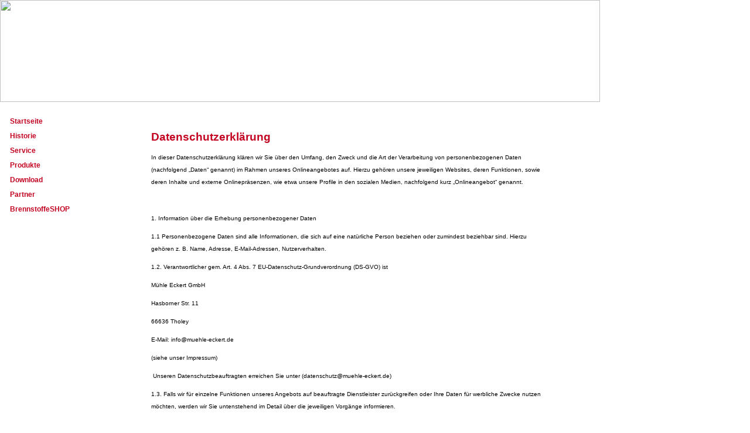

--- FILE ---
content_type: text/html; charset=UTF-8
request_url: https://www.muehle-eckert.de/datenschutz.html
body_size: 9399
content:
<html>

<head>
	<meta charset="UTF-8">
		<title>Datenschutz</title>		 
		<meta name="keywords" content="" >
<meta name="description" content="" >	    <link href="/static/css/template.css" media="screen" rel="stylesheet" type="text/css" >
<link href="http://fonts.googleapis.com/css?family=Oswald" media="screen" rel="stylesheet" type="text/css" >	    	    <script src="//code.jquery.com/jquery-latest.js"></script>
	    <script type="text/javascript">

	    jQuery(document).ready(function() {
	    	var offset = 160;
	    	var duration = 500;
	    	jQuery(window).scroll(function() {
	    		if (jQuery(this).scrollTop() > offset) {
	    			jQuery('.LOGOHaed').slideDown();
	    			jQuery('.smallMenu').slideDown();
	    			jQuery('body').addClass("add45");
	    		} else {
	    			jQuery('body').removeClass("add45");
	    			jQuery('.LOGOHaed').slideUp();
	    			jQuery('.smallMenu').slideUp();
	    		}
	    	});
	    }); 
		
	    
	    </script>
		<link rel="icon" href="http://www.muehle-eckert.de/static/img/favicon.ico" type="image/x-icon" />
</head>

<body>


<div class="LOGOHaed"><a href="/"><img src="/static/img/kleinME.png" height="30px"></a></div>
<div class="smallMenu" id="smallHaed">
	<div class="smallHaedLinks">
		<a href="/" class="mainlevel_topnav" id="active_menu_hauptnavi">Startseite</a> 
		<a href="historie.html" class="mainlevel_topnav">Historie</a>  
		<a href="service.html" class="mainlevel_topnav">Service</a> 
		<a href="produkte.html" class="mainlevel_topnav">Produkte</a> 
		<a href="download.html" class="mainlevel_topnav">Download</a> 
		<a href="partner.html" class="mainlevel_topnav">Partner</a> 
		<a href="http://www.brennstoffe-saarland.de/" target="_blank" class="mainlevel_topnav">BrennstoffeSHOP</a> 
		<a href="kontakt.html" class="mainlevel_topnav">Kontakt</a> 
		<a href="impressum.html" class="mainlevel_topnav">Impressum</a> 
		<a href="agb.html" class="mainlevel_topnav">AGB</a>
		<a href="datenschutz.html" class="mainlevel_topnav">Datenschutz</a>
	</div>
	<div class="footing">M&uuml;hle Eckert GmbH&nbsp;&nbsp;|&nbsp;&nbsp;Hasborner Str. 11&nbsp;&nbsp;|&nbsp;&nbsp;66636 Tholey-Bergweiler&nbsp;&nbsp;|&nbsp;&nbsp;Tel: 0 68 25 - 40 43 710&nbsp;&nbsp;|&nbsp;&nbsp;Fax: 0 68 25 - 40 43 721&nbsp;&nbsp;|&nbsp;&nbsp;E-Mail: <a href="mailto:info@muehle-eckert.de" class="mainlevel_topnav">info@muehle-eckert.de</a></div>
</div>

 <div id="Teil1">

   <div id="header"><img src="/static/img/oben.jpg" width="1024" height="174" border="0"></div>
   <div id="navi_oben">
  		<div class="moduletable_topnavi">
			<table width="100%" border="0" cellpadding="0" cellspacing="1">
				<tbody><tr><td nowrap="nowrap"><a href="kontakt.html" class="mainlevel_topnav">Kontakt</a> <a href="datenschutz.html" class="mainlevel_topnav">Datenschutz</a>	<a href="impressum.html" class="mainlevel_topnav">Impressum</a>	<a href="agb.html" class="mainlevel_topnav">AGB</a></td>
					</tr>
				</tbody>
			</table>		
		</div>
   </div>

 </div>

 <div id="Teil2"> 

   <div id="navi">

     <div class="moduletable_navi">
					
	<table width="100%" border="0" cellpadding="0" cellspacing="0">
	<tbody><tr><td><a href="/" class="mainlevel_hauptnavi" id="active_menu_hauptnavi">Startseite</a></td></tr>
	<tr><td><a href="historie.html" class="mainlevel_hauptnavi">Historie</a></td></tr>
	<tr><td><a href="service.html" class="mainlevel_hauptnavi">Service</a></td></tr>
	<tr><td><a href="produkte.html" class="mainlevel_hauptnavi">Produkte</a></td></tr>
	<tr><td><a href="download.html" class="mainlevel_hauptnavi">Download</a></td></tr>
	<tr><td><a href="partner.html" class="mainlevel_hauptnavi">Partner</a></td></tr>
	<tr><td><a href="http://www.brennstoffe-saarland.de/" target="_blank" class="mainlevel_hauptnavi">BrennstoffeSHOP</a></td></tr>
	</tbody></table>		
</div>

   </div>

   <div id="content">

    <h1><strong><span style="color: #c30321;"><span style="font-size: 14pt;">Datenschutzerklärung</span></span></strong></h1>

<p>In dieser Datenschutzerklärung klären wir Sie über den Umfang, den Zweck und die Art der Verarbeitung von personenbezogenen Daten (nachfolgend „Daten“ genannt) im Rahmen unseres Onlineangebotes auf. Hierzu gehören unsere jeweiligen Websites, deren Funktionen, sowie deren Inhalte und externe Onlinepräsenzen, wie etwa unsere Profile in den sozialen Medien, nachfolgend kurz „Onlineangebot“ genannt.</p>

<p>&nbsp;</p>

<p>1. Information über die Erhebung personenbezogener Daten</p>

<p>1.1 Personenbezogene Daten sind alle Informationen, die sich auf eine natürliche Person beziehen oder zumindest beziehbar sind. Hierzu gehören z. B. Name, Adresse, E-Mail-Adressen, Nutzerverhalten.</p>

<p>1.2. Verantwortlicher gem. Art. 4 Abs. 7 EU-Datenschutz-Grundverordnung (DS-GVO) ist</p>

<p>Mühle Eckert GmbH</p>

<p>Hasborner Str. 11</p>

<p>66636 Tholey</p>

<p>E-Mail: info@muehle-eckert.de</p>

<p>(siehe unser Impressum)</p>

<p>&nbsp;Unseren Datenschutzbeauftragten erreichen Sie unter (datenschutz@muehle-eckert.de)</p>

<p>1.3. Falls wir für einzelne Funktionen unseres Angebots auf beauftragte Dienstleister zurückgreifen oder Ihre Daten für werbliche Zwecke nutzen möchten, werden wir Sie untenstehend im Detail über die jeweiligen Vorgänge informieren.</p>

<p>2. Ihre Rechte</p>

<p>Sie haben uns gegenüber folgende Rechte hinsichtlich der Sie betreffenden personenbezogenen Daten:</p>

<p>2.1. Recht auf Auskunft gem. Art. 15 DSGVO, d. h. Sie können von uns Auskunft über Ihre von uns verarbeiteten personenbezogenen Daten verlangen, insbesondere die Verarbeitungszwecke, die Kategorie der personenbezogenen Daten, die Kategorien von Empfängern, gegenüber denen Ihre Daten offengelegt wurden oder werden, die geplante Speicherdauer, das Bestehen eines Rechts auf Berichtigung, Löschung, Einschränkung der Verarbeitung oder Widerspruch, das Bestehen eines Beschwerderechts, die Herkunft ihrer Daten, sofern diese nicht bei uns erhoben wurden, sowie über das Bestehen einer automatisierten Entscheidungsfindung einschließlich Profiling und ggf. aussagekräftigen Informationen zu deren Einzelheiten.</p>

<p>2.2. Recht auf Berichtigung unrichtiger oder Vervollständigung Ihrer bei uns gespeicherten personenbezogenen Daten gem. Art. 16 DSGVO</p>

<p>2.3. Recht auf Löschung gemäß Art. 17 DSGVO Ihrer bei uns gespeicherten personenbezogenen Daten, soweit nicht deren Verarbeitung zur Ausübung des Rechts auf freie Meinungsäußerung und Information, zur Erfüllung einer rechtlichen Verpflichtung, aus Gründen des öffentlichen Interesses oder zur Geltendmachung, Ausübung oder Verteidigung von Rechtsansprüchen erforderlich ist;</p>

<p>2.4. Recht auf Einschränkung der Verarbeitung Ihrer personenbezogenen Daten gemäß Art. 18 DSGVO, soweit die Richtigkeit der Daten von Ihnen bestritten wird, die Verarbeitung unrechtmäßig ist, Sie aber deren Löschung ablehnen und wir die Daten nicht mehr benötigen, Sie jedoch diese zur Geltendmachung, Ausübung oder Verteidigung von Rechtsansprüchen benötigen oder Sie gemäß Art. 21 DSGVO Widerspruch gegen die Verarbeitung eingelegt haben;</p>

<p>2.5. Recht auf Datenübertragbarkeit gemäß Art. 20 DSGVO, d. h.&nbsp; das Recht, Ihre personenbezogenen Daten, die Sie uns bereitgestellt haben, in einem strukturierten, gängigen und maschinenlesebaren Format zu erhalten oder die Übermittlung an einen anderen Verantwortlichen zu verlangen;</p>

<p>2.6. Recht auf Widerspruch gem. Art. 21 Abs. 1 und 2 DSGVO&nbsp; das Recht, aus Gründen, die sich aus ihrer besonderen Situation ergeben, jederzeit Widerspruch gegen die Verarbeitung sie betreffender personenbezogener Daten einzulegen. Werden personenbezogene Daten verarbeitet, um Direktwerbung zu betreiben, so haben Sie das Recht, jederzeit Widerspruch gegen die Verarbeitung sie betreffender personenbezogener Daten zum Zwecke derartiger Werbung einzulegen; dies gilt auch für das Profiling, soweit es mit solcher Direktwerbung in Verbindung steht.</p>

<p>2.7. Recht auf Widerruf Ihrer einmal erteilten Einwilligung gemäß Art. 7 Abs. 3 DSGVO Ihr Widerruf hat zur Folge, dass wir die Datenverarbeitung, die auf dieser Einwilligung beruhte, für die Zukunft nicht mehr fortführen dürfen.</p>

<p>2.8. Möchten Sie von Ihrem Widerrufs- oder Widerspruchsrecht Gebrauch machen, genügt eine E-Mail an info@muehle-eckert.de</p>

<p>2.9. Beschwerderecht gemäß Art. 77 DSGVO, d. h. das Recht sich bei einer Aufsichtsbehörde zu beschweren. In der Regel können Sie sich hierfür an die Aufsichtsbehörde Ihres üblichen Aufenthaltsortes oder Arbeitsplatzes oder unseres Unternehmenssitzes wenden.</p>

<p>&nbsp;</p>

<p>3. Datenübermittlung</p>

<p>Wir übermitteln Ihre persönlichen Daten ausschließlich an Dritte, wenn:</p>

<p>3.1. Sie hierzu nach Art. 6 Abs. 1 S. 1 lit. a DSGVO ausdrücklich Ihre Einwilligung erteilt haben,</p>

<p>3.2. die Weitergabe nach Art. 6 Abs. 1 S. 1 lit. f DSGVO zur Geltendmachung, Ausübung oder Verteidigung von Rechtsansprüchen erforderlich ist und kein Grund zur Annahme besteht, dass Sie ein überwiegendes schutzwürdiges Interesse an der Nichtweitergabe Ihrer Daten haben,</p>

<p>3.3. wenn wir nach Art. 6 Abs. 1 S. 1 lit. c DSGVO gesetzlich zur Weitergabe verpflichtet sind</p>

<p>3.4. die Weitergabe gesetzlich zulässig und nach Art. 6 Abs. 1 S. 1 lit. b DSGVO für die Abwicklung von Vertragsverhältnissen mit Ihnen erforderlich ist.</p>

<p>3.5. Mitunter nehmen wir für einzelne Aufgaben die Dienste anderer Personen und Unternehmen in Anspruch. In diesem Rahmen kann die Übermittlung Ihrer Daten an diese Dritten, bzw. Auftragsdatenverarbeiter notwendig sein. Bei der Auswahl dieser Auftragsdatenverarbeiter halten wir uns strikt an die Voraussetzungen des Art. 28 DSGVO.</p>

<p>Die Übermittlung Ihrer, bzw. der Zugriff auf Ihre Daten erfolgt nur, wenn Sie uns hierzu Ihre Einwilligung erteilt haben, eine rechtliche Verpflichtung hierzu oder unsererseits ein berechtigtes Interesse i. S. v. Art. 6 DSGVO besteht.</p>

<p>4.2. Übermittlungen in Drittländer</p>

<p>Eine Verarbeitung Ihrer Daten in einem sog. Drittland, d. h. einem Land außerhalb der EU oder des EWR, oder eine Übermittlung Ihrer Daten in ein solches Drittland durch uns oder im Rahmen der Inanspruchnahme von Diensten Dritter erfolgt entsprechend Art. 44 DSGVO, § 81 BDSG nur, wenn es zur Erfüllung unserer (vor)vertraglichen Pflichten, auf Grundlage Ihrer Einwilligung, aufgrund einer rechtlichen Verpflichtung oder auf Grundlage unserer berechtigten Interessen geschieht.</p>

<p>Die Verarbeitung in einem Drittland erfolgt nur bei Einhaltung eines von der EU anerkannten, adäquaten Datenschutzniveaus oder Beachtung offizieller anerkannter spezieller vertraglicher Verpflichtungen.</p>

<p>&nbsp;</p>

<p>5. Erhebung und Speicherung personenbezogener Daten/Art und Zweck der Datenverarbeitung</p>

<p>5.1. Wenn Sie unsere Website rein informatorisch aufrufen, Sie sich also nicht registrieren oder uns anderweitig Informationen übermitteln, werden durch den auf Ihrem Endgerät zum Einsatz kommenden Browser automatisch Informationen an den Server unserer Website gesendet. Der Server speichert diese Informationen temporär in einem sog. Logfile.</p>

<p>5.2. Hierbei werden nach heutigem Stand der Technik in der Regel die nachfolgenden Informationen automatisch ohne Ihr weiteres Zutun bis zur automatischen Löschung gespeichert:</p>

<p>5.2.1. IP-Adresse des zugreifenden Rechners/Endgerät,</p>

<p>5.2.2. Datum und Uhrzeit des Zugriffs,</p>

<p>5.2.3. Name und URL der abgerufenen Dateien,</p>

<p>5.2.4. Website, von der aus der Zugriff erfolgt (Referrer-URL),</p>

<p>5.2.5. Sprache, Name und Version der Browsersoftware/Browserengine.</p>

<p>5.2.6. Betriebssystem Ihres Rechners sowie der Name Ihres Access-Providers oder der Name des Inhabers Ihrer öffentlichen IP Adresse.</p>

<p>5.2.7. Zeitzonendifferenz zur Greenwich Mean Time (GMT)</p>

<p>5.2.8. Inhalt der Anforderung (konkrete Seite, Datei)</p>

<p>5.2.9. HTTP-Statuscode/Fehlercode, Zugriffscode</p>

<p>5.2.10. jeweils übertragene Datenmenge</p>

<p>&nbsp;</p>

<p>5.3. Die Verarbeitung der oben genannten Informationen dient den folgenden Zwecken:</p>

<p>5.3.1 Gewährleistung eines reibungslosen Verbindungsaufbaus der Website,</p>

<p>5.3.2. Gewährleistung einer komfortablen Nutzung unserer Website,</p>

<p>5.3.3. Auswertung der Systemsicherheit und -stabilität sowie</p>

<p>5.3.4. Aufklärung von Missbrauchs- oder Betrugshandlungen</p>

<p>5.3.5. zu weiteren administrativen Zwecken.</p>

<p>&nbsp;</p>

<p>5.4. Rechtsgrundlage ist Art. 6 Abs. 1 S. 1 lit. f DSGVO. Aus den o. g. Zwecken haben wir ein berechtigtes Interesse an der Verarbeitung Ihrer Daten. Wir ziehen aus diesen Daten in keinem Fall Rückschlüsse auf Ihre Person. Die Logfiles werden für die Dauert von höchstens 7 Tagen gespeichert und danach gelöscht. Ist eine Aufbewahrung zu Beweiszwecken erforderlich, sind die Daten bis zur endgültigen Klärung des jeweiligen Vorfalls von der Löschung ausgenommen.</p>

<p>&nbsp;</p>

<p>6. Cookies</p>

<p>Bei der Nutzung unserer Website durch Sie werden sog. Cookies auf Ihrem Rechner/Endgerät gespeichert. Cookies sind kleine Dateien, die auf Ihrem Endgerät jeweils dem benutzten Browser zugeordnet abgespeichert werden und entweder vom Webserver an den Browser gesendet oder von einem Skript in der Website erzeugt werden und durch welche uns bestimmte Informationen zufließen. Cookies führen keine Programme aus und übertragen keine Viren auf die zugreifenden Endgeräte. Sie helfen unser Internetangebot für Sie nutzerfreundlicher, effektiver und sicherer zu gestalten.</p>

<p>Auf dieser Website kommen Cookies wie folgt zum Einsatz:</p>

<p>6.1. Transiente Cookies werden automatisiert gelöscht, sobald Sie Ihren Browser schließen. Dabei handelt es sich häufig um Session-Cookies, die eine sogenannte Session-ID speichern, die es erlaubt Anfragen Ihres Browsers einer gemeinsamen Sitzung zuzuordnen. Dadurch ist es auch möglich, Ihren Rechner/Endgerät wieder zu identifizieren, wenn Sie unsere Website erneut besuchen. Die Session-Cookies werden gelöscht, wenn Sie sich ausloggen oder den Browser schließen.</p>

<p>6.2. Persistente Cookies werden automatisch nach einer vorgegebenen Zeitspanne gelöscht, die sich je nach Cookie unterscheidet. Cookies können in den Sicherheitseinstellungen oder der Historie Ihres Browsers jederzeit gelöscht werden.</p>

<p>6.3. Ein genereller Widerspruch gegen den Einsatz der zu Zwecken des Onlinemarketings eingesetzten Cookies kann bei einigen Diensten, insbesondere beim Tracking über die US-Seite <a href="http://www.aboutads.info/choices">http://www.aboutads.info/choices</a> oder innerhalb der EU über <a href="http://www.youronlinechoices.com/">http://www.youronlinechoices.com</a> eingelegt werden.</p>

<p>6.4. Ihren Browser können Sie nach Ihren Wünschen konfigurieren, so dass dieser die Annahme von sog. Third-Party-Cookies oder allen Cookies ablehnt. Bitte beachten Sie, dass Sie mit deaktivierten Cookies vermutlich nicht alle Funktionen dieser Website werden nutzen können.</p>

<p>6.5. Falls Sie über einen Account/Login bei uns verfügen setzen wir Cookies auch dazu ein, um Sie für Folgebesuche zu identifizieren. Ohne Cookie-Verarbeitung müssen Sie sich für jeden Besuch neu einloggen.</p>

<p>&nbsp;</p>

<p>&nbsp;</p>

<p>&nbsp;</p>

<p>&nbsp;</p>

<p>7.&nbsp;&nbsp;&nbsp;&nbsp;&nbsp;&nbsp;&nbsp;&nbsp;&nbsp;&nbsp; Löschung von Daten</p>

<p>7.1.&nbsp;&nbsp;&nbsp;&nbsp;&nbsp;&nbsp; Ihre bei uns gespeicherten Daten werden gelöscht, sobald sie für die Erfüllung des ihrer Verarbeitung zu Grunde liegenden Zweckes nicht mehr erforderlich sind. Wir halten uns bei der Löschung Ihrer Daten an die Vorgaben der Art. 17 und 18 DSGVO.</p>

<p>7.2 &nbsp;&nbsp;&nbsp;&nbsp;&nbsp;&nbsp;&nbsp; Wir sind an gesetzliche Aufbewahrungsfristen, z. b. steuerliche Aufbewahrungsfristen gebunden, die der Löschung Ihrer Daten entgegenstehen können. Werden Daten nicht gelöscht, weil sie auf Grund dieser Fristen vorgehalten oder für andere und gesetzlich zulässige Zwecke erforderlich sind, schränken wir deren Verarbeitung ein, d. h. wir verwenden die Daten nur noch für die o. g. Zwecke.</p>

<p>8. Online Shop</p>

<p>Wenn sie in unseren Online-Shop nutzen möchten, werden Sie auf unseren Shop www.brennstoffe-saarland.de weitergeleitet. Dort klären wir Sie in einer weiteren Datenschutzerklärung umfassend über die Verarbeitung Ihrer personenbezogenen Daten auf.</p>

<p>9. Analyse Tools, Reichweitenmessung</p>

<p>Zur Optimierung unseres Angebotes und zu statistischen Zwecken setzen wir auf Grundlage des Art. 6 Abs. 1 S. 1 lit. f DSGVO Tracking-Maßnahmen ein, die wir nachfolgend einzeln aufführen. Dies tun wir aufgrund unserer berechtigten Interessen wie Optimierung sowie effiziente und schnelle Bearbeitung von Nutzeranfragen und der Auswertung der Tracking-Ergebnisse zur bedarfsgerechten Gestaltung unseres Angebotes.</p>

<p>Die Funktionsweise der von uns eingesetzten Tools wird wie folgt erläutert:</p>

<p>&nbsp;Google Analytics</p>

<p>Zum Zwecke der bedarfsgerechten Gestaltung und fortlaufenden Optimierung unseres Angebotes nutzen wir Google Analytics, ein Webanalysetool der Google Inc. (https://www.google.de/intl/de/about/) (1600 Amphitheatre Parkway, Mountain View, CA 94043, USA; im Folgenden „Google“). Das System erstellt pseudonymisierte Nutzungsprofile und nutzt Cookies (siehe unter „Cookies“). Die durch das Cookie erzeugten Informationen über Ihre Benutzung dieser Website wie</p>

<p>9.1. Browser-Typ/-Version,</p>

<p>9.2. verwendetes Betriebssystem,</p>

<p>9.3. Referrer-URL (die zuvor besuchte Seite),</p>

<p>9.4 Hostname des zugreifenden Rechners (IP-Adresse),</p>

<p>9.5 Uhrzeit der Serveranfrage,</p>

<p>werden an Server von Google in den USA übertragen und dort gespeichert. Diese Daten werden verwendet, um die Nutzung der Website auszuwerten, um Reports über die Aktivitäten des Nutzers auf der Website zu sammeln und um weitere mit der Internetnutzung und Websitenutzung verbundene Dienstleistungen zum Zweck der Marktforschung und bedarfsgerechten Gestaltung dieser Site zu erbringen. Ferner werden diese Informationen möglicherweise an Dritte übertragen, sofern dies gesetzlich vorgeschrieben ist oder soweit Dritte diese Daten im Auftrag verarbeiten. In keinem Fall wird Ihre IP-Adresse mit anderen Daten von Google zusammengeführt. Die IP-Adressen werden derart anonymisiert, so dass eine Zuordnung nicht möglich ist (IP-Masking).</p>

<p>Die Installation der entsprechenden Cookies können Sie durch eine entsprechende Einstellung der Browser-Software in den Systemeinstellungen derselben verhindern; wir weisen jedoch darauf hin, dass in diesem Fall gegebenenfalls nicht sämtliche Funktionen dieser Website vollumfänglich genutzt werden können.</p>

<p>Sie können zusätzlich die Erfassung der durch das Cookie erzeugten und ihre auf die Nutzung der Site bezogenen Daten (inkl. Ihrer IP-Adresse) sowie die Verarbeitung dieser Daten durch Google verhindern, indem Sie ein Browser-Add-on herunterladen und installieren (https://tools.google.com/dlpage/gaoptout?hl=de).</p>

<p>Ausführlichere Informationen zum Datenschutz im Zusammenhang mit Google Analytics finden Sie etwa in der Google Analytics-Hilfe (https://support.google.com/analytics/answer/6004245?hl=de).</p>

<p>11. Dienste und Inhalte Dritter</p>

<p>11.1. Google Web Fonts</p>

<p>11.1.1. Wir nutzen den Dienst „Google Web Fonts“ des Drittanbieters Google (Google LLC, 1600 Amphitheatre Parkway, Mountain View, CA 94043, USA).</p>

<p>11.1.2. Zu diesem Zweck baut Ihr Browser eine Verbindung zu den Servern von Google auf. Google erlangt dadurch Kenntnis darüber, dass Sie unsere Seite von Ihrer IP Adresse aufgerufen haben.</p>

<p>11.1.3. Damit Texte und Schriftarten korrekt angezeigt werden und einheitlich dargestellt werden, nutzen wir die von Google bereitgestellten sog. Web Fonts. Ihr Browser lädt diese Fonts beim Aufruf einer Seite in Ihren Browsercache. Dies stellt ein berechtigtes Interesse im Sinne von Art. 6 Abs. 1 lit. f DSGVO dar.</p>

<p>11.1.4. Unterstützt Ihr Browser Web Fonts nicht, wird eine Standardschrift von Ihrem Computer genutzt.</p>

<p>11.1.5. Weitere Informationen zu Google Web Fonts finden Sie unter https://developers.google.com/fonts/faq und in der Datenschutzerklärung von Google: https://www.google.com/policies/privacy/.</p>

<p>&nbsp;</p>

<p>11.2. Google Maps</p>

<p>11.2.1. Wir nutzen den Dienst „Google Maps“ des Drittanbieters Google (Google LLC, 1600 Amphitheatre Parkway, Mountain View, CA 94043, USA).</p>

<p>11.2.2. Unsere Website enthält eine interaktive Karte auf einer Unterseite. Beim Aufruf dieser Unterseite erhält Google die Information, dass diese Unterseite aufgerufen wurde. Zu diesem Zweck baut Ihr Browser eine Verbindung zu den Servern von Google auf. Google erlangt dadurch Kenntnis darüber, dass diese Karte von Ihrer IP Adresse auf unserer Seite aufgerufen wurde.</p>

<p>11.2.3. Wenn Sie ein Google Konto haben und eingeloggt sind, kann Google den Zugriff auf die Karte und auf unsere Seite Ihrem Konto zuordnen. Um dies zu verhindern, müssen Sie sich vor Zugriff auf die Seite mit der Karte aus ihrem Google Konto ausloggen.</p>

<p>11.2.4. Die Nutzung erfolgt um unserer Online-Angebot für Sie zu optimieren. Dies stellt ein berechtigtes Interesse im Sinne von Art. 6 Abs. 1 lit. f DSGVO dar.</p>

<p>11.2.5. Datenschutzerklärung des Anbieters: (Google): https://www.google.com/policies/privacy/</p>

<p>&nbsp;</p>

<p>11.3 JQuery Framework</p>

<p>Wir nutzen Codes des JavaScript Frameworks namens „jQuery“, dass durch den Anbieter jQuery Foundation, <a href="https://jquery.org/">https://jquery.org</a> bereitgestellt wird.</p>

<p>12. Newsletter</p>

<p>Sofern Sie nach Art. 6 Abs. 1 S. 1 lit. a DSGVO ausdrücklich eingewilligt haben, verwenden wir Ihre E-Mail-Adresse dafür, Ihnen regelmäßig unseren Newsletter zu übersenden. Für den Empfang des Newsletters ist die Angabe einer E-Mail-Adresse ausreichend.</p>

<p>Die Abmeldung ist jederzeit möglich, zum Beispiel über einen Link am Ende eines jeden Newsletters. Alternativ können Sie Ihren Abmeldewunsch gerne auch jederzeit an info@muehle-eckert.de per E-Mail senden.</p>

<p>14. Sofern wir Sie auf die Angebote unserer Partner weiterleiten, sind diese für die Einhaltung der datenschutzrechtlichen Anforderungen verantwortlich.</p>

<p>15. Datensicherheit / Verschlüsselung</p>

<p>Unser Server verschlüsselt die Zugriffe und Ihren Besuch unserer Website mittels des verbreiteten SSL Verfahrens (Secure Socket Layer). Dabei kommt die höchste Verschlüsselungsstufe zum Einsatz, die von Ihrem Browser unterstützt wird. Üblicherweise kommt eine 256-Bit Verschlüsselung zum Einsatz; Sollte Ihr Browser dieses Verfahren nicht unterstützen, so greifen wir auf 128 Bitv3 Verschlüsselung zurück. Ob eine einzelne Seite unseres Internetauftrittes verschlüsselt übertragen wird zeigt die „geschlossene Darstellung“ des Schlüssels – beziehungsweise Schloss-Symbol in der Adresszeile Ihres Browsers an. Häufig wird ein Teil- oder die gesamte Adresszeile auch grün oder grün mit einem grünen Schloss dargestellt.</p>

<p>Wir nutzen geeignete technische und organisatorische Sicherheitsmaßnahmen, um Ihre Daten gegen vorsätzliche oder zufällige Manipulationen, teilweisen oder vollständigen Verlust, Zerstörung oder unbefugten Zugriff Dritter zu schützen. Wir verbessern unsere Sicherheitsmaßnahmen entsprechend der technischen Entwicklung fortlaufend.</p>

<p>Diese Datenschutzerklärung passen wir regelmäßig dem Stand der Technik und des Gesetzes an. Daher bitten wir Sie, bei zukünftigen Besuchen unserer Website unsere Datenschutzerklärung noch einmal zu lesen.</p>

<p>Diese Datenschutzerklärung ist aktuell gültig und hat den Stand Mai 2018.</p>

    
   </div>

 </div>

 <div id="Teil3">

   <div id="footer"><span class="adresse">M&uuml;hle Eckert GmbH&nbsp;&nbsp;|&nbsp;&nbsp;Hasborner Str. 11&nbsp;&nbsp;|&nbsp;&nbsp;66636 Tholey-Bergweiler&nbsp;&nbsp;|&nbsp;&nbsp;Tel: 0 68 25 - 40 43 710&nbsp;&nbsp;|&nbsp;&nbsp;Fax: 0 68 25 - 40 43 721&nbsp;&nbsp;|&nbsp;&nbsp;E-Mail: <a href="mailto:info@muehle-eckert.de" class="mainlevel_topnav">info@muehle-eckert.de</a></span></div>

 </div>

 <script>
  (function(i,s,o,g,r,a,m){i['GoogleAnalyticsObject']=r;i[r]=i[r]||function(){
  (i[r].q=i[r].q||[]).push(arguments)},i[r].l=1*new Date();a=s.createElement(o),
  m=s.getElementsByTagName(o)[0];a.async=1;a.src=g;m.parentNode.insertBefore(a,m)
  })(window,document,'script','//www.google-analytics.com/analytics.js','ga');

  ga('create', 'UA-12037991-5', 'muehle-eckert.de');
  ga('send', 'pageview');

</script> 
 
</body>

</html>


--- FILE ---
content_type: text/css
request_url: https://www.muehle-eckert.de/static/css/template.css
body_size: 965
content:
body{
  background-color : #FFffff;
  color:#000000;
  margin:0px;
  padding:0px;
  font-family: Verdana, Arial, sans-serif;
  font-size: 10px; 
  line-height: 21px;
}

.headl {
font-weight:bold;
color:#C30321;
font-size:20px;
}
.subheadl {font-weight : bold; font-size:15px;}

a.mainlevel_hauptnavi:link {font-weight : bold; text-decoration: none; font-size: 12px; color:#C30321; letter-spacing : 0px; line-height:25px;}
a.mainlevel_hauptnavi:visited {font-weight : bold; text-decoration: none; font-size: 12px; color: #C30321;  letter-spacing : 0px; line-height:25px;}
a.mainlevel_hauptnavi:hover {font-weight : bold; text-decoration: none; font-size: 12px; color: #999999; letter-spacing : 0px; line-height:25px;}
a.mainlevel_hauptnavi:active {font-weight : bold; text-decoration: none; font-size: 12px; color: #C30321; letter-spacing : 0px; line-height:25px;}

a.mainlevel_topnav:link {text-decoration: none; font-family: Arial, sans-serif;font-size: 11px;  color: #ffffff;font-weight:bold;}
a.mainlevel_topnav:visited {text-decoration: none; font-family: Arial, sans-serif;font-size: 11px;  color: #ffffff;font-weight:bold;}
a.mainlevel_topnav:hover {text-decoration: none; font-family: Arial, sans-serif;font-size: 11px;  color: #000000;font-weight:bold;}
a.mainlevel_topnav:active {text-decoration: none; font-family: Arial, sans-serif;font-size: 11px;  color: #ffffff;font-weight:bold;}

.mainlevel_topnav{
	margin-right:20px;
}

.mainlevel_hauptnavi{
	margin-top:40px;
}

.moduletable_topnavi{
	margin: 152 0 0 65;
}

.moduletable_navi{
	margin: 21 0 0 17;
	
}

#Teil1{ /*header*/
  float:left;
}
#Teil2{ /*main*/
  float: left;  
}
#Teil3{ /*footer*/
  clear:both;
}


#header{ /*links   oben*/
  position:absolute;
  top:0px;
  left:0px; 
  width:1024px;
  height:174px;
}

#navi_oben{
  position:absolute;
  top:0px;
  left:0px; 
  z-index:1;
}

#navi{ /*navi*/
  z-index:1;
  float: left;
  margin-top: 174px;
  padding:0px;
  width: 213px;
  height: 658px;
  background-image: url(/static/img/navi_bg.jpg);
  background-repeat:no-repeat;
  
}
#content{ /*Inhalt*/
  float: left; width:680px;
  margin: 210 0 0 45; 
  padding: 0;
  font-family: Verdana, Arial, sans-serif;
  font-size: 11px; 
  line-height: 21px;
  font-size: 10px;
}.add45 {	padding-top: 45px;}

#footer{  /*footer*/
  width:1024px;
  height: 28px;
  background-image: url(/static/img/oben_rot_weis.jpg); 
}
.smallMenu {	position: fixed;	top: 0px;	left: 69px;	background: url('/static/img/smallhaed.jpg') repeat-x;    width: 100%;    height: 42px;	z-index: 10000;	display: none;}.smallHaedLinks {	margin-top: 10px;	margin-left: 35px;	color: white;}.LOGOHaed {	position: fixed;	top: 0px;	left: 0px;	height: 36px;	width: 62px;	padding: 3px;	float: left;	background: #fad954;	z-index: 10000;	border-right: 1px solid black;	display: none;}.footing {    float: right;    position: relative;    top: -11px;    right: 65px;    color: white;}
.adresse{
	color: #FFFFFF;
	font-size: 10px;
	font-weight: bold;
	
	padding: 50px 100px 50px 20px ;
}

--- FILE ---
content_type: text/plain
request_url: https://www.google-analytics.com/j/collect?v=1&_v=j102&a=78549605&t=pageview&_s=1&dl=https%3A%2F%2Fwww.muehle-eckert.de%2Fdatenschutz.html&ul=en-us%40posix&dt=Datenschutz&sr=1280x720&vp=1280x720&_u=IEBAAAABAAAAACAAI~&jid=86703174&gjid=213243418&cid=498555375.1769110559&tid=UA-12037991-5&_gid=726107808.1769110559&_r=1&_slc=1&z=541257675
body_size: -451
content:
2,cG-TZENKRM9K0